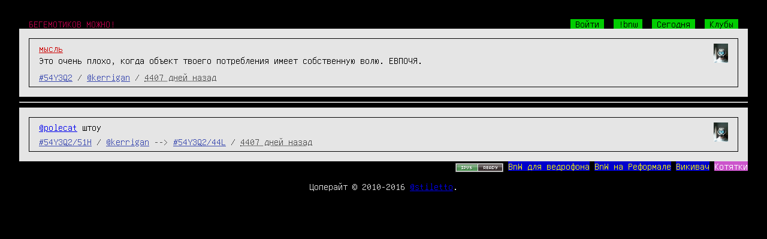

--- FILE ---
content_type: text/html; charset=UTF-8
request_url: https://bnw.im/p/54Y3Q2
body_size: 2821
content:
<!DOCTYPE html>
<html>
<head>
<meta http-equiv="Content-Type" content="text/html; charset=UTF-8"/>
<meta name="referrer" content="origin-when-cross-origin">
<title>BnW — kerrigan: Это очень плохо, когда объект твоего потребления…</title>
<link rel="stylesheet" href="https://cn.bnw.im/static/basestyle.css?v=50316ca35e72b2f9c51e9f852f534cac" type="text/css" />
<link rel="stylesheet" href="https://cn.bnw.im/static/highlight_github.css?v=abefcc3a8d8b76c2c027fe1470720381" type="text/css" />
<link rel="stylesheet" media="only screen and (max-width: 767px)" href="https://cn.bnw.im/static/mobile.css?v=9df4d1776629ae66b803eafd779099b4" type="text/css" />
<style type="text/css">
/* dark: CD, light: FF, gray E5 */

</style>
<style type="text/css">

</style>
<meta name="viewport" content="width=device-width, initial-scale=1" />

<link rel="canonical" href="http://bnw.im/p/54Y3Q2" />

</head>
<body>
<div class='bodyshit hfeed'>
<div class='header' style='text-align: left; overflow: hidden; width: 100%;'>
<a href='/' class='tagline'>БЕГЕМОТИКОВ МОЖНО!</a>
<span style='float: right; padding-right: 1em;'>

<a href='/' class='headlink' id='login_button'>Войти</a>

<a href='/c/bnw' class='headlink'>!bnw</a>
<a href='/today' class='headlink'>Сегодня</a>
<a href='/clubs' class='headlink'>Клубы</a>

</span>
</div>


<div class='outerborder hentry message' id='54Y3Q2'>
<div class='msg'>
<img class='avatar avatar_ps' alt='' src='/u/kerrigan/avatar/thumb' />
<div class="tags"> <a href="/t/%D0%BC%D1%8B%D1%81%D0%BB%D1%8C" class="tag">мысль</a> </div>



<div class='pw entry-title entry-content'><p>Это очень плохо, когда объект твоего потребления имеет собственную волю. ЕВПОЧЯ.</p></div>


<div class='sign'><a href="/p/54Y3Q2" rel="bookmark" class="msgid">#54Y3Q2</a>
<span class='msgb' id='msgb-54Y3Q2'></span>

/ <a href="/u/kerrigan" class="usrid">@kerrigan</a> / <abbr class="published" title="2013-12-25T19:28:47+0000">4407 дней назад</abbr>
</div>
</div>
</div>

<hr/>
<div class="somenote" style="display: none;"></div>
<div id="comments">

<div class='outerborder hentry comment_entry' id="51H">
<div class='comment'>
<img class='avatar avatar_ps' alt='' src='/u/kerrigan/avatar/thumb' />


<div class='comment_body pw entry-title entry-content'><div class="pwls"><a href="/u/polecat">@polecat</a> штоу</div></div>
<div class='sign'>
<a href="/p/54Y3Q2#51H" rel="bookmark" class="msgid">#54Y3Q2/51H</a>
<span class='cmtb' id='cmtb-54Y3Q2/51H'></span>
/ <a href="/u/kerrigan" class="usrid">@kerrigan</a>
 --&gt;
<a href="#44L"
class="msgid">#54Y3Q2/44L</a>
/ <abbr class="published" title="2013-12-26T03:20:40+0000">4407 дней назад</abbr>
</div>
</div>
</div>


</div>



<div style='overflow: hidden; width: 100%;'>


<div style='float:right;'>
<a href="http://ipv6-test.com/validate.php?url=referer"><img src="https://cn.bnw.im/static/button-ipv6-80x15.png?v=2ee40e464bab4891ac749a9440a376f6" alt="ipv6 ready"
title="ipv6 ready" style="border: none; vertical-align: middle;" /></a>
<a href="https://bitbucket.org/stiletto/bnw-android/downloads"
class='pagelink'>BnW для ведрофона</a>
<a href="http://bnw.reformal.ru/" class='pagelink'>BnW на Реформале</a>
<a href="http://hive.blasux.ru/u/Stiletto/BnW" class="pagelink">Викивач</a>
<a style="background-color: #c5c; color: #fff;" href="#" onclick="meow()" class="pagelink">Котятки</a>
</div>
</div>
<br />
<div style='text-align: center;'>
Цоперайт &copy; 2010-2016 <a href='/u/stiletto'>@stiletto</a>.
</div>
</div>
<script type="text/javascript" src="https://cn.bnw.im/static/jquery.min.js?v=73a9c334c5ca71d70d092b42064f6476"></script>
<script type="text/javascript" src="https://cn.bnw.im/static/jquery.cookie.js?v=ee77a28190d29260af0439c1539f50cf" defer></script>
<script type="text/javascript" src="https://cn.bnw.im/static/highlight.min.js?v=2a208dede3e6dd9a1c4b252115e73845" defer></script>
<script type="text/javascript" src="https://cn.bnw.im/static/dialogs.js?v=52922233193e5861c59295256e645fbf" defer></script>
<script type="text/javascript" src="https://cn.bnw.im/static/dynamic.js?v=72cec889c9ed4e8a302acc4cba7299ff" defer></script>
<script type="text/javascript" src="https://cn.bnw.im/static/instant-page-5.1.0.min.js?v=27fe8bb81ec7ba25db0990a5d51f64ba" defer></script>
<script type="text/javascript">
var page_type = "base";
var auth_user = "";
document.addEventListener( "DOMContentLoaded", function () {
$(window).load(function () {
$(".avatar_ps").removeClass("avatar_ps");
$(".imgpreview_ps").removeClass("imgpreview_ps");
});
$(function() {
$('code').each(function(i, e) {hljs.highlightBlock(e)});
//titles for youtube's previews
var regexp = /^https?:\/\/img\.youtube\.com\/vi\/([A-z0-9_\-]+)\/default\.jpg$/;
$('.imgpreview').each(function (index, elem)
{
var matches, that = this;
if((matches = regexp.exec($(this).attr('src'))) !== null)
{
$.get('https://www.googleapis.com/youtube/v3/videos?key=AIzaSyBWJsjsAOiNIx7J8Sy0rSw4mxoswX9hzOM&part=snippet&id='+matches[1], function (data)
{
$(that).attr('title', data.items[0].snippet.title);
});
}
});
}) }, false);
function meow() {
window.location = "http://meow.bnw.im"+window.location.pathname;
}
</script>

<script type="text/javascript">
var page_type = "message";
var message_id = "54Y3Q2";
var message_user = "kerrigan";

var comment_count = 1;
var comment_info = {


"54Y3Q2/51H" : {
"date": 1388028040.91,
"replyto": "54Y3Q2/44L",
"num": 2,
"user": "kerrigan",
},


};
</script>
<script type="text/javascript" src="https://cn.bnw.im/static/tree-comments.js?v=28d72e17b31d696e5fcb164c30762f13" defer></script>
<script type="text/javascript">
var WEB_SOCKET_SWF_LOCATION = "https://cn.bnw.im/static/web-socket-js/WebSocketMain.swf?v=30717ffa17e326e47c2967826415e4b1";
var websocket_base = "bnw.im";
</script>
<script type="text/javascript" src="https://cn.bnw.im/static/web-socket-js/swfobject.js?v=892a543f3abb54e8ec1ada55be3b0649" defer></script>
<script type="text/javascript" src="https://cn.bnw.im/static/web-socket-js/web_socket.js?v=0f165dfd243bc8cbb42e3e9e55e7888d" defer></script>
<script type="text/javascript" src="https://cn.bnw.im/static/favicon.js?v=07a4e6508fd12619c9c1e441855c2694" defer></script>
<script type="text/javascript" src="https://cn.bnw.im/static/ws.js?v=379cbbc037c582bb0c3979acb6a83d5a" defer></script>


</body>
</html>


--- FILE ---
content_type: text/css
request_url: https://cn.bnw.im/static/basestyle.css?v=50316ca35e72b2f9c51e9f852f534cac
body_size: 1666
content:
        body {
            margin: 0;
            background-color: #000;
            color: #e5e5e5;
            padding: 1em;
        }

        h1, h2, h3, h4, h5, h6{
            margin: 0.1em 0;
        }

        /* Fix headers sizes */
        h1{font-size: 22px;}
        h2{font-size: 20px;}
        h3{font-size: 18px;}
        h4{font-size: 16px;}
        h5{font-size: 14px;}
        h6{font-size: 12px;}

        ul, ol {
            margin: 0;
            /* line-height: 0.5em; */
        }

        .pw blockquote {
            border-left: 1px solid green;
            padding-left: 0.5em;
            margin-left: 0.5em;
            margin-top: 0;
            margin-right: 0;
            margin-bottom: 0;
            color: #789922;
        }

        body, .pw, .blueinput, .styledbutton {
            font-family: Unifont, Monaco, Terminus, Consolas, monospace;
            font-size: 16px;
        }

        code {
            font-family: HUIPIZDONT, Unifont, Monaco, Terminus, Consolas, monospace;
            font-size: 16px;
        }

        /* Code blocks */
        .pw > pre {
            margin: 0;
        }

        /* Inline code */
        .pw > code {
            display: inline;
            padding: 0;
        }


        .bodyshit {
            padding: 1em;
        }

        .tagline {
            color: #B80049;
            text-decoration: none;
            margin-left: 1em;
            float: left;
        }

        .outerborder {
            background-color: #e5e5e5;
            /*padding-left: 1em;
            padding-right: 1em;
            padding-top: 0.5em;
            padding-bottom: 0.5em;*/
            padding: 1em;
        }

        .headlink {
            color: #000; background-color: #00CD00; text-decoration: none;
            padding-left: 0.5em;
            padding-right: 0.5em;
            margin-left: 0.5em;
        }
        a:hover {
            background-color: #0000CD;
            color: #FFFF00;
        }
        .blueinput {
            background-color: #00CDCD;
            color: #000;
            border: none;
            margin: 0;
            padding: 0;
            font-size: 1em;
        }

        .styledbutton {
            border: none;
            margin: 0;
            color: #000;
            padding: 0;
            background-color: #e5e5e5;
            font-size: 1em;
        }
        .styledbutton:hover, .styledbutton:focus {
            background-color: #00CDCD;
            color: #000;
        }
        .styledbutton:active {
            background-color: #000;
            color: #e5e5e5;
        }
        .msg {
            color: #000;

            padding-left: 1em;
            padding-right: 1em;
            padding-top: 0.5em;
            padding-bottom: 0.5em;

            border: thin solid black;
        }
        #comments div:target {
	    background-color: #ffff00;
        }
        #comments div:target .comment {
	    background-color: #e5e5e5;
        }
        .comment {
            color: #000;

            padding-left: 1em;
            padding-right: 1em;
            padding-top: 0.5em;
            padding-bottom: 0.5em;

            border: thin solid black;
        }
        .pagelink {
            color: #FFFF00;
            background-color: #0000CD;
            text-decoration: none;
        }

        .imgpreviews {
            float: left;
        }
        .imgpreview {
            float: left;
            border: 3px solid #E5E5E5;
            max-height: 4em;
            margin-right: 1em;
        }
        .imgpreview:hover {
            border-color: #0000CD;
        }
        .imgpreview_ps {
            height: 3em;
            width: 4em;
        }

        /* Colors for dynamicly added or deleted elements */
        .outerborder_added {
            background-color: #C5C5C5;
        }
        .outerborder_deleted {
            background-color: #D78787;
        }
        .outerborder_added .imgpreview {
            border-color: #C5C5C5;
        }
        .outerborder_added .imgpreview:hover {
            border-color: #0000CD;
        }
        .outerborder_deleted .imgpreview {
            border-color: #D78787;
        }
        .outerborder_deleted .imgpreview:hover {
            border-color: #0000CD;
        }

        .tag {
            color: #CD0000;
        }
        .club {
            color: #00CD00;
        }

        .friendstable {
            color: #000;
        }
        .friendstable th {
            color: #FFFF00;
            background-color: #0000CD;
            padding-left: 0.5em;
            padding-right: 0.5em;
        }
        .friendstable td:first-child {
            border-left: none;
        }

        .friendstable td {
            padding-left: 0.5em;
            padding-right: 0.5em;
            vertical-align: top;
        }

        .avatar {
            max-height: 2em; max-width: 6em; float: right; border: none;
        }
        .avatar_ps {
            width: 2em; height: 2em;
        }
		.avatar_big {
			max-width: 200px; max-height: 200px;
		}

        .sign { color: #505050; }
        .sign a { color: #3C4BB0; }
        .sign a:hover { color: #FFFF00; }

        #err_inner {
            background-color: #CD0000;
            padding: 1em;
            width: 40em;
            margin: 10em 25%;
        }
        #err_inner2 {
            padding: 1em;
            border: thin solid white;
            text-align: center;
        }

        .pwls {
            white-space: pre-wrap;
        }

        .pw {
            word-wrap: break-word;
            padding-bottom: 0.5em;
            margin: 0;
        }
        .pw p { margin: 0; padding-top: 0.25em; padding-bottom: 0.25em; }
        .hasthumbs {
            min-height: 4em;
        }

        .pw pre {
            font-size: 1em;
            font-family: ZALOOPA;
        }

        code .comment {
            border: none;
            padding: 0;
        }

        /* Dialogs styles */
        .dlg_outer {
            position: absolute;
            display: none;
            padding: 1em;
            background-color: #E5E5E5;
            border: thin solid black;
        }
        .dlg_inner {
            font-family: monospace;
            padding: 1em;
            color: #000;
            border: thin solid black;
        }
        .dlg_centered {
            text-align: center;
        }
        .dlg_ok_cancel {
            padding-top: 1em;
            text-align: center;
        }

        #post_div {
            display: none;
        }
        #post_textarea, #comment_textarea {
            width: 100%;
        }
        #hide_post, #send_post, #send_comment {
            float: right;
        }

        .ajax_link {
            color: #00ADAD;
        }
        .ok_button {
            color: #008000;
        }
        .cancel_button {
            color: #FF0000;
        }

        .ht {
            position: absolute;
            left: -100px;
            top: -100px;
        }
        .vt {
            -webkit-user-select: none;
            -khtml-user-select: none;
            -moz-user-select: none;
            -o-user-select: none;
            user-select: none;
        }

        pre code {
            overflow:auto;
        }


--- FILE ---
content_type: application/javascript
request_url: https://cn.bnw.im/static/dynamic.js?v=72cec889c9ed4e8a302acc4cba7299ff
body_size: 4906
content:
var favicon_changed = false;
var timeout_id;

$(window).focus(function () {
    if (favicon_changed) {
        favicon.change("/favicon.ico");
        favicon_changed = false;
    }
});

function change_favicon() {
    if (timeout_id != undefined) {
        clearTimeout(timeout_id);
        timeout_id = undefined;
    }
    if (!favicon_changed) {
        favicon.change("/static/favicon-event.ico");
        favicon_changed = true;
    }
    if (document.hasFocus()) {
        timeout_id = setTimeout(function() {
            favicon.change("/favicon.ico");
            favicon_changed = false;
            timeout_id = undefined;
        }, 2000);
    }
}


///////////////////////////////////////////////////////////////////////////
// Websocket handlers.
///////////////////////////////////////////////////////////////////////////

function add_node(html, to, at_top) {
    var node = $(html).hide();
    node.addClass("outerborder_added");
    node.find("img.avatar").removeClass("avatar_ps");
    node.find("img.imgpreview_ps").each(function() {
        $(this).removeClass("imgpreview_ps");
    });
    $("code",node).each(function(i, e) {hljs.highlightBlock(e)});
    node.mouseover(function() {
        $(this).removeClass("outerborder_added");
        $(this).unbind("mouseover");
    });
    if (at_top) {
        node.prependTo(to);
        // Remove last message.
        if ($(to+">:visible").length > 19) {
            $(to).children().slice(-1).remove();
        }
    } else {
        node.appendTo(to);
    }
    node.fadeIn("slow");
    change_favicon();
}

function main_page_handler(e) {
    var d = JSON.parse(e.data);
    if (d.type == "new_message" &&
        window.location.search.indexOf("page") == -1) {
            // Add new messages only to first page.
            add_node(d.html, "#messages", true);
            add_main_page_actions(d.id, d.user);
    } else if (d.type == "del_message") {
        var msg = $("#"+d.id);
        if (msg.length) {
            msg.removeClass("outerborder_added"
            ).addClass("outerborder_deleted");
            setTimeout(function() {
                msg.fadeOut("slow");
            }, 3000);
        }
    } else if (d.type == "upd_comments_count") {
        var msg = $("#"+d.id);
        if (msg.length) {
            var t = msg.find("div.sign").contents()[3];
            t.nodeValue = t.nodeValue.replace(/\([0-9]+(\+)?/, "("+d.num+"$1")
        }
    } else if (d.type == "upd_recommendations_count") {
        var msg = $("#"+d.id);
        if (msg.length) {
            var t = msg.find("div.sign").contents()[3];
            var val = t.nodeValue;
            var re = /\+[0-9]+\)/;
            var new_val = d.num ? "+"+d.num+")" : ")";
            if (val.match(re)) {
                t.nodeValue = val.replace(re, new_val);
            } else {
                t.nodeValue = val.replace(/\)/, new_val);
            }
        }
    }
}

function message_page_handler(e) {
    var d = JSON.parse(e.data);
    if (d.type == "new_comment") {
        add_node(d.html, "#comments", false);
        add_message_page_actions(d.id, d.user);
    } else if (d.type == "del_comment") {
        var short_id = d.id.split("/")[1];
        var comment = $("#"+short_id);
        if (comment.length) {
            comment.removeClass("outerborder_added"
            ).addClass("outerborder_deleted");
            setTimeout(function() {
                comment.fadeOut("slow");
            }, 3000);
        }
    }
}


///////////////////////////////////////////////////////////////////////////
// Dynamic actions.
///////////////////////////////////////////////////////////////////////////

function escapeHTML(s) {
    return s.replace(/&/g,'&amp;').replace(/</g,'&lt;').replace(/>/g,'&gt;');
}

function api_call(func, args, verbose, onsuccess, onerror) {
    args["login"] = $.cookie("bnw_loginkey");
    $.ajax({
        url: "/api/"+func,
        type: "POST",
        data: args,
        dataType: "json",
        success: function(d) {
            if (d.ok) {
                if (onsuccess) onsuccess(d);
                if (verbose) info_dialog("OK. "+escapeHTML(d.desc));
            } else {
                if (onerror) onerror(d);
                info_dialog("ERROR. "+escapeHTML(d.desc));
            }
        },
        error: function() {
            if (onerror) onerror();
            info_dialog("API request failed.");
        }
    });
}

// Common actions.
var actions = {
    D_button: function(id) {
        var D = $("<a/>").text("D").click(function(e) {
            confirm_dialog(
                "удалить сообщение #"+id,
                function() {
                    api_call("delete", {message: id});
                }, e);
        });
        D.css("cursor", "pointer");
        return D;
    },
    recommendation: function(message_id, message_user, is_recommended) {
        function r_button() {
            // TODO: Helper title.
            button = $("<a/>").text("!").click(function() {
                api_call("recommend",
                    {message: message_id}, true,
                    function() {
                        button.replaceWith(u_button());
                    });
            });
            button.css("cursor", "pointer");
            return button;
        }
        function u_button() {
            button = $("<a/>").text("!!").click(function() {
                api_call("recommend",
                    {message: message_id, unrecommend: true}, true,
                    function() {
                        button.replaceWith(r_button());
                    });
            });
            button.css("cursor", "pointer");
            return button;
        }

        if (auth_user == message_user) return;
        var button = is_recommended ? u_button() : r_button();
        $("#"+message_id).find(".msgb").append(" ").append(button);
    },
    subscribe: function(message_id, is_subscribed) {
        function s_button() {
            // TODO: Helper title.
            button = $("<a/>").text("S").click(function() {
                api_call("subscriptions/add", {message: message_id}, true,
                    function() {
                        button.replaceWith(u_button());
                    });
            });
            button.css("cursor", "pointer");
            return button;
        }
        function u_button() {
            button = $("<a/>").text("U").click(function() {
                api_call("subscriptions/del", {message: message_id}, true,
                    function() {
                        button.replaceWith(s_button());
                    });
            });
            button.css("cursor", "pointer");
            return button;
        }

        var button = is_subscribed ? u_button() : s_button();
        $("#"+message_id).find(".sign").prepend(" ").prepend(button);
    },
    message_delete: function(message_id, message_user) {
        if (auth_user == message_user) {
            $("#"+message_id).find(".msgb").append(" "
            ).append(actions.D_button(message_id));
        }
    },
    message_update: function(message_id, message_user) {
        if (auth_user != message_user) {
            return;
        }
        function show_edit_input() {
            var clubs_t = clubs.map(function(t){return "!"+t}).join(",");
            var tags_t = tags.map(function(t){return "*"+t}).join(",");
            if (clubs_t && tags_t) clubs_t += ",";
            var text = clubs_t + tags_t;
            input.val(text);
            input.attr("size", (text.length > 39) ? 60 : text.length + 20);
            tags_div.hide();
            form.show();
            var val = input.val();
            input.val("");
            input.focus();
            input.val(val);
        }
        function update_tags() {
            // Update tags.
            var _clubs = [];
            var _tags = [];
            if (input.val()) {
                var spl = input.val().split(",");
                for (var i = 0; i < spl.length; i++) {
                    if (spl[i].length > 1 && spl[i][0] == "!") {
                        var club = spl[i].slice(1);
                        _clubs.push(club);
                    } else if (spl[i].length > 1 && spl[i][0] == "*") {
                        var tag = spl[i].slice(1);
                        _tags.push(tag);
                    } else {
                        info_dialog("ERROR. Wrong format!");
                        return false;
                    }
                }
            }
            api_call("update",
                {message: message_id, clubs: _clubs.join(","),
                 tags: _tags.join(","), api: true}, false,
                // onsuccess
                function() {
                    clubs = _clubs;
                    tags = _tags;
                    tags_div.empty();
                    for (var i=0; i<clubs.length; i++) {
                        var a = $("<a/>");
                        a.addClass("club");
                        a.attr("href", "/c/"+clubs[i]);
                        a.text(clubs[i]);
                        tags_div.append(a).append(" ");
                    }
                    for (var i=0; i<tags.length; i++) {
                        var a = $("<a/>");
                        a.addClass("tag");
                        a.attr("href", "/t/"+tags[i]);
                        a.text(tags[i]);
                        tags_div.append(a).append(" ");
                    }
                    tags_div.append(editb);
                    // Rebind click because we have used empty on tags_div.
                    editb.click(show_edit_input);
                    form.hide();
                    tags_div.show();
                });
                return false;
        }

        var tags_div = $("#"+message_id).find(".tags");
        var form = $('<form><input class="blueinput" /></form>').append(" ");
        form.hide();
        tags_div.after(form);
        form.submit(update_tags);
        var input = form.find("input");
        input.attr("title", "!Клубы и *теги через запятую");
        var clubs = tags_div.find(".club").map(function(i,o){return o.text}).get();
        var tags = tags_div.find(".tag").map(function(i,o){return o.text}).get();
        var editb = $("<a/>");
        editb.attr("title", "Редактировать теги");
        editb.text("±");
        editb.addClass("ajax_link");
        editb.css("cursor", "pointer");
        editb.click(show_edit_input);
        var okb = $("<a/>");
        okb.attr("title", "Сохранить");
        okb.text("✔");
        okb.addClass("ok_button");
        okb.css("cursor", "pointer");
        okb.click(update_tags);
        var cancelb = $("<a/>");
        cancelb.attr("title", "Отменить");
        cancelb.text("✘");
        cancelb.addClass("cancel_button");
        cancelb.css("cursor", "pointer");
        cancelb.click(function() {
            form.hide();
            tags_div.show();
        });
        form.append(okb).append(" ").append(cancelb);

        tags_div.append(editb);
    }
}

function add_main_page_actions(message_id, message_user) {
    if (!auth_user) {
        return;
    }
    if (message_id) {
        // Add actions only to new message.
        actions.recommendation(message_id, message_user, false);
        actions.message_delete(message_id, message_user);
    } else {
        for (var id in message_info) {
            var info = message_info[id];
            actions.recommendation(id, info.user, info.is_recommended);
            actions.message_delete(id, info.user);
        }
    }
}

function add_message_page_actions(comment_id, comment_user) {
    if (!auth_user) {
        return;
    }
    function textarea() {
        var sendb = $("#send_comment")[0];
        $("#comment_textarea").keypress(function(event) {
            if (event.ctrlKey && (event.keyCode==13 || event.keyCode==10) &&
                !sendb.disabled) {
                    $("#comment_form").submit();
            }
        });
    }
    function dynamic_submit() {
        var form = $("#comment_div");
        var form2 = $("#comment_form");
        var hr2 = $("hr").last();
        var comment_text = form2.find("[name=comment]");
        var textarea = $("#comment_textarea");
        var clearb = $("#clear_replyto");
        var sendb = $("#send_comment");
        var old_value, iid;
        function before() {
            textarea.focus();
            clearb.attr("disabled", "disabled");
            sendb.attr("disabled", "disabled");
            old_value = sendb.val();
            sendb.val(".");
            iid = setInterval(function() {
                if (sendb.val().length > 4) {
                    sendb.val(".");
                } else {
                    sendb.val("."+sendb.val());
                }
            }, 300);
        }
        function after() {
            clearInterval(iid);
            sendb.val(old_value);
            clearb.removeAttr("disabled");
            sendb.removeAttr("disabled");
        }
        form2.submit(function() {
            if (ws.readyState != ws.OPEN) {
                // Use non-ajax submit if websocket not opened.
                return true;
            }
            var id = message_id;
            if (comment_text.val()) {
                id += "/" + comment_text.val();
            }
            before();
            api_call(
                "comment", {message: id, text: textarea.val()}, false,
                // onsuccess
                function() {
                    after();
                    form.css("margin-left", "");
                    comment_text.val("");
                    textarea.val("");
                    hr2.after(form);
                    $("html, body").scrollTop($(document).height());
                },
                // onerror
                after);
            return false;
        });
    }
    function message_reply() {
        var form = $("#comment_div");
        var comment_text = form.find("[name=comment]");
        var hr1 = $("hr").first();
        var hr2 = $("hr").last();
        $("#"+message_id).find(".msgid").click(function() {
            form.css("margin-left", "1em");
            comment_text.val("");
            hr1.before(form);
            $("#comment_textarea").focus();
            return false;
        });
        $("#clear_replyto").click(function() {
            form.css("margin-left", "");
            comment_text.val("");
            hr2.after(form);
            return false;
        });
    }
    function comment_reply(comment_id, comment_user, depth) {
        var form = $("#comment_div");
        var short_id = comment_id.split("/")[1];
        var comment = $("#"+short_id);
        comment.find(".msgid").first().click(function() {
            var d = depth;
            if (!d) {
                d = 1;
            } else {
                d += 1;
            }
            form.css("margin-left", d+"em");
            form.find("[name=comment]").val(short_id);
            comment.after(form);
            $("#comment_textarea").focus();
            return false;
        });
    }
    function comment_delete(comment_id, comment_user) {
        if (comment_user == auth_user || message_user == auth_user) {
            var short_id = comment_id.split("/")[1];
            $("#"+short_id).find(".cmtb").append(" "
            ).append(actions.D_button(comment_id));
        }
    }

    if (comment_id) {
        // Add actions only to new comment.
        comment_reply(comment_id, comment_user);
        comment_delete(comment_id, comment_user);
    } else {
        textarea();
        dynamic_submit();
        message_reply();
        actions.subscribe(message_id, is_subscribed);
        actions.message_delete(message_id, message_user);
        actions.message_update(message_id, message_user);
        actions.recommendation(message_id, message_user, is_recommended);
        for (var id in comment_info) {
            var info = comment_info[id];
            comment_reply(id, info.user, info.depth);
            comment_delete(id, info.user);
        }
    }
}

function new_post() {
    var newb = $("#new_post");
    if (page_type != "user") {
        newb.attr("href", "/u/"+auth_user+"#write");
        return;
    } else {
        newb.attr("href", "#");
    }

    // Add actions.
    function show_hide() {
        if (window.location.hash == "#write") {
            window.location.hash = "";
        }
        if (post_div.is(":visible")) {
            post_div.hide();
        } else {
            post_div.show();
            textarea.focus();
        }
        return false;
    }
    function before() {
        textarea.focus();
        hideb.attr("disabled", "disabled");
        sendb.attr("disabled", "disabled");
        old_value = sendb.val();
        sendb.val(".");
        iid = setInterval(function() {
            if (sendb.val().length > 4) {
                sendb.val(".");
            } else {
                sendb.val("."+sendb.val());
            }
        }, 300);
    }
    function after() {
        clearInterval(iid);
        sendb.val(old_value);
        hideb.removeAttr("disabled");
        sendb.removeAttr("disabled");
    }
    var post_div = $("#post_div");
    var post_form = $("#post_form");
    var tags_text = post_form.find("[name=tags]");
    var clubs_text = post_form.find("[name=clubs]");
    var textarea = $("#post_textarea");
    var sendb = $("#send_post");
    var hideb = $("#hide_post");
    var old_value, iid;
    newb.click(show_hide);
    hideb.click(show_hide);
    post_form.submit(function() {
        if (ws.readyState != ws.OPEN) {
            // Use non-ajax submit if websocket not opened.
            return true;
        }
        before();
        api_call(
            "post", {tags: tags_text.val(), clubs: clubs_text.val(),
                     text: textarea.val()}, false,
            // onsuccess
            function() {
                after();
                tags_text.val("");
                clubs_text.val("");
                textarea.val("");
                show_hide();
            },
            // onerror
            after);
        return false;
    });
    textarea.keypress(function(event) {
        if (event.ctrlKey && (event.keyCode==13 || event.keyCode==10) &&
            !sendb[0].disabled) {
                post_form.submit();
        }
    });

    // Finally, show form if user clicked on new post button
    // on another page.
    if (window.location.hash == "#write") {
        show_hide();
    }
}


// Add actions.
$(function() {
    if (auth_user) {
        new_post();
    } else {
        login_dialog();
    }

    switch (page_type) {
    case "main":
        add_main_page_actions();
        break;
    case "message":
        treeing_complete = function() {
            add_message_page_actions();
        }
        break;
    case "user":
        add_main_page_actions();
        break;
    }
});
